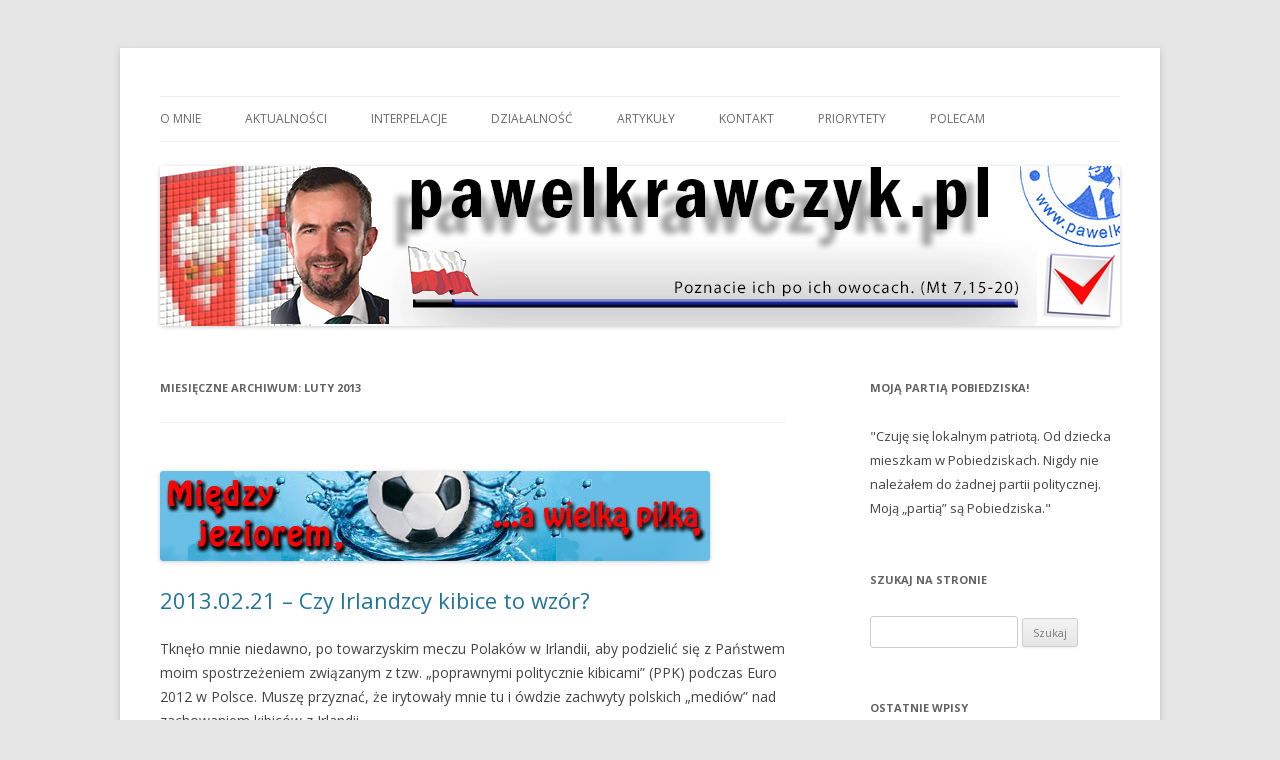

--- FILE ---
content_type: text/html; charset=UTF-8
request_url: http://pawelkrawczyk.pl/2013/02/
body_size: 7375
content:
<!DOCTYPE html>
<!--[if IE 7]>
<html class="ie ie7" lang="pl-PL">
<![endif]-->
<!--[if IE 8]>
<html class="ie ie8" lang="pl-PL">
<![endif]-->
<!--[if !(IE 7) & !(IE 8)]><!-->
<html lang="pl-PL">
<!--<![endif]-->
<head>
<meta charset="UTF-8" />
<meta name="viewport" content="width=device-width" />
<title>luty | 2013 | Paweł Krawczyk &#8211; Pobiedziska</title>
<link rel="profile" href="http://gmpg.org/xfn/11" />
<link rel="pingback" href="http://pawelkrawczyk.pl/xmlrpc.php" />
<!--[if lt IE 9]>
<script src="http://pawelkrawczyk.pl/wp-content/themes/twentytwelve/js/html5.js" type="text/javascript"></script>
<![endif]-->
<link rel="alternate" type="application/rss+xml" title="Paweł Krawczyk - Pobiedziska &raquo; Kanał z wpisami" href="http://pawelkrawczyk.pl/feed/" />
<link rel="alternate" type="application/rss+xml" title="Paweł Krawczyk - Pobiedziska &raquo; Kanał z komentarzami" href="http://pawelkrawczyk.pl/comments/feed/" />
		<script type="text/javascript">
			window._wpemojiSettings = {"baseUrl":"https:\/\/s.w.org\/images\/core\/emoji\/72x72\/","ext":".png","source":{"concatemoji":"http:\/\/pawelkrawczyk.pl\/wp-includes\/js\/wp-emoji-release.min.js?ver=4.4.33"}};
			!function(e,n,t){var a;function i(e){var t=n.createElement("canvas"),a=t.getContext&&t.getContext("2d"),i=String.fromCharCode;return!(!a||!a.fillText)&&(a.textBaseline="top",a.font="600 32px Arial","flag"===e?(a.fillText(i(55356,56806,55356,56826),0,0),3e3<t.toDataURL().length):"diversity"===e?(a.fillText(i(55356,57221),0,0),t=a.getImageData(16,16,1,1).data,a.fillText(i(55356,57221,55356,57343),0,0),(t=a.getImageData(16,16,1,1).data)[0],t[1],t[2],t[3],!0):("simple"===e?a.fillText(i(55357,56835),0,0):a.fillText(i(55356,57135),0,0),0!==a.getImageData(16,16,1,1).data[0]))}function o(e){var t=n.createElement("script");t.src=e,t.type="text/javascript",n.getElementsByTagName("head")[0].appendChild(t)}t.supports={simple:i("simple"),flag:i("flag"),unicode8:i("unicode8"),diversity:i("diversity")},t.DOMReady=!1,t.readyCallback=function(){t.DOMReady=!0},t.supports.simple&&t.supports.flag&&t.supports.unicode8&&t.supports.diversity||(a=function(){t.readyCallback()},n.addEventListener?(n.addEventListener("DOMContentLoaded",a,!1),e.addEventListener("load",a,!1)):(e.attachEvent("onload",a),n.attachEvent("onreadystatechange",function(){"complete"===n.readyState&&t.readyCallback()})),(a=t.source||{}).concatemoji?o(a.concatemoji):a.wpemoji&&a.twemoji&&(o(a.twemoji),o(a.wpemoji)))}(window,document,window._wpemojiSettings);
		</script>
		<style type="text/css">
img.wp-smiley,
img.emoji {
	display: inline !important;
	border: none !important;
	box-shadow: none !important;
	height: 1em !important;
	width: 1em !important;
	margin: 0 .07em !important;
	vertical-align: -0.1em !important;
	background: none !important;
	padding: 0 !important;
}
</style>
<link rel='stylesheet' id='gallery-bank.css-css'  href='http://pawelkrawczyk.pl/wp-content/plugins/gallery-bank/assets/css/gallery-bank.css?ver=4.4.33' type='text/css' media='all' />
<link rel='stylesheet' id='pretty-photo.css-css'  href='http://pawelkrawczyk.pl/wp-content/plugins/gallery-bank/assets/css/pretty-photo.css?ver=4.4.33' type='text/css' media='all' />
<link rel='stylesheet' id='contact-form-7-css'  href='http://pawelkrawczyk.pl/wp-content/plugins/contact-form-7/includes/css/styles.css?ver=4.4' type='text/css' media='all' />
<link rel='stylesheet' id='twentytwelve-fonts-css'  href='http://fonts.googleapis.com/css?family=Open+Sans:400italic,700italic,400,700&#038;subset=latin,latin-ext' type='text/css' media='all' />
<link rel='stylesheet' id='twentytwelve-style-css'  href='http://pawelkrawczyk.pl/wp-content/themes/twentytwelve/style.css?ver=4.4.33' type='text/css' media='all' />
<!--[if lt IE 9]>
<link rel='stylesheet' id='twentytwelve-ie-css'  href='http://pawelkrawczyk.pl/wp-content/themes/twentytwelve/css/ie.css?ver=20121010' type='text/css' media='all' />
<![endif]-->
<script type='text/javascript' src='http://pawelkrawczyk.pl/wp-includes/js/jquery/jquery.js?ver=1.11.3'></script>
<script type='text/javascript' src='http://pawelkrawczyk.pl/wp-includes/js/jquery/jquery-migrate.min.js?ver=1.2.1'></script>
<script type='text/javascript' src='http://pawelkrawczyk.pl/wp-content/plugins/gallery-bank/assets/js/jquery.masonry.min.js?ver=4.4.33'></script>
<script type='text/javascript' src='http://pawelkrawczyk.pl/wp-content/plugins/gallery-bank/assets/js/isotope.pkgd.js?ver=4.4.33'></script>
<script type='text/javascript' src='http://pawelkrawczyk.pl/wp-content/plugins/gallery-bank/assets/js/img-liquid.js?ver=4.4.33'></script>
<script type='text/javascript' src='http://pawelkrawczyk.pl/wp-content/plugins/gallery-bank/assets/js/jquery.pretty-photo.js?ver=4.4.33'></script>
<link rel='https://api.w.org/' href='http://pawelkrawczyk.pl/wp-json/' />
<link rel="EditURI" type="application/rsd+xml" title="RSD" href="http://pawelkrawczyk.pl/xmlrpc.php?rsd" />
<link rel="wlwmanifest" type="application/wlwmanifest+xml" href="http://pawelkrawczyk.pl/wp-includes/wlwmanifest.xml" /> 
<meta name="generator" content="WordPress 4.4.33" />
	<style type="text/css" id="twentytwelve-header-css">
			.site-title,
		.site-description {
			position: absolute;
			clip: rect(1px 1px 1px 1px); /* IE7 */
			clip: rect(1px, 1px, 1px, 1px);
		}
		</style>
	</head>

<body class="archive date custom-font-enabled">
<div id="page" class="hfeed site">
	<header id="masthead" class="site-header" role="banner">
		<hgroup>
			<h1 class="site-title"><a href="http://pawelkrawczyk.pl/" title="Paweł Krawczyk &#8211; Pobiedziska" rel="home">Paweł Krawczyk &#8211; Pobiedziska</a></h1>
			<h2 class="site-description">Oficjalna strona</h2>
		</hgroup>

		<nav id="site-navigation" class="main-navigation" role="navigation">
			<button class="menu-toggle">Menu</button>
			<a class="assistive-text" href="#content" title="Przeskocz do treści">Przeskocz do treści</a>
			<div class="menu-menu-container"><ul id="menu-menu" class="nav-menu"><li id="menu-item-5" class="menu-item menu-item-type-post_type menu-item-object-page menu-item-5"><a href="http://pawelkrawczyk.pl/o-mnie/">O Mnie</a></li>
<li id="menu-item-10" class="menu-item menu-item-type-taxonomy menu-item-object-category menu-item-has-children menu-item-10"><a href="http://pawelkrawczyk.pl/category/aktualnosci/">Aktualności</a>
<ul class="sub-menu">
	<li id="menu-item-67" class="menu-item menu-item-type-taxonomy menu-item-object-category menu-item-67"><a href="http://pawelkrawczyk.pl/category/aktualnosci/sesje/">Sesje</a></li>
	<li id="menu-item-183" class="menu-item menu-item-type-taxonomy menu-item-object-category menu-item-183"><a href="http://pawelkrawczyk.pl/category/aktualnosci/pozostale/">Pozostałe</a></li>
</ul>
</li>
<li id="menu-item-69" class="menu-item menu-item-type-taxonomy menu-item-object-category menu-item-69"><a href="http://pawelkrawczyk.pl/category/aktualnosci/interpelacje/">Interpelacje</a></li>
<li id="menu-item-185" class="menu-item menu-item-type-taxonomy menu-item-object-category menu-item-185"><a href="http://pawelkrawczyk.pl/category/dzialalnosc/">Działalność</a></li>
<li id="menu-item-43" class="menu-item menu-item-type-taxonomy menu-item-object-category menu-item-has-children menu-item-43"><a href="http://pawelkrawczyk.pl/category/artykuly/">Artykuły</a>
<ul class="sub-menu">
	<li id="menu-item-197" class="menu-item menu-item-type-taxonomy menu-item-object-category menu-item-197"><a href="http://pawelkrawczyk.pl/category/artykuly/miedzy_jeziorem_a-wielka_pilka/">Felieton &#8222;Między jeziorem, a wielką piłką&#8221;</a></li>
	<li id="menu-item-200" class="menu-item menu-item-type-taxonomy menu-item-object-category menu-item-200"><a href="http://pawelkrawczyk.pl/category/artykuly/inne/">Inne</a></li>
</ul>
</li>
<li id="menu-item-27" class="menu-item menu-item-type-post_type menu-item-object-page menu-item-27"><a href="http://pawelkrawczyk.pl/kontakt/">Kontakt</a></li>
<li id="menu-item-159" class="menu-item menu-item-type-post_type menu-item-object-page menu-item-159"><a href="http://pawelkrawczyk.pl/priorytety/">Priorytety</a></li>
<li id="menu-item-52" class="menu-item menu-item-type-post_type menu-item-object-page menu-item-52"><a href="http://pawelkrawczyk.pl/polecam/">Polecam</a></li>
</ul></div>		</nav><!-- #site-navigation -->

				<a href="http://pawelkrawczyk.pl/"><img src="http://pawelkrawczyk.pl/wp-content/uploads/2018/11/pawelkrawczyk_baner_201811.jpg" class="header-image" width="960" height="160" alt="Paweł Krawczyk &#8211; Pobiedziska" /></a>
			</header><!-- #masthead -->

	<div id="main" class="wrapper">
	<section id="primary" class="site-content">
		<div id="content" role="main">

					<header class="archive-header">
				<h1 class="archive-title">Miesięczne archiwum: <span>luty 2013</span></h1>
			</header><!-- .archive-header -->

			
	<article id="post-141" class="post-141 post type-post status-publish format-standard has-post-thumbnail hentry category-aktualnosci category-artykuly category-miedzy_jeziorem_a-wielka_pilka">
				<header class="entry-header">
			<img width="550" height="90" src="http://pawelkrawczyk.pl/wp-content/uploads/2013/02/felieton_miedzy-jeziorem_pawelkrawczyk.jpg" class="attachment-post-thumbnail size-post-thumbnail wp-post-image" alt="felieton_miedzy jeziorem_pawelkrawczyk" srcset="http://pawelkrawczyk.pl/wp-content/uploads/2013/02/felieton_miedzy-jeziorem_pawelkrawczyk-300x49.jpg 300w, http://pawelkrawczyk.pl/wp-content/uploads/2013/02/felieton_miedzy-jeziorem_pawelkrawczyk.jpg 550w" sizes="(max-width: 550px) 100vw, 550px" />
						<h1 class="entry-title">
				<a href="http://pawelkrawczyk.pl/2013/02/2013-02-21-czy-irlandzcy-kibice-to-wzor/" rel="bookmark">2013.02.21 &#8211; Czy Irlandzcy kibice to wzór?</a>
			</h1>
								</header><!-- .entry-header -->

				<div class="entry-content">
			<p>Tknęło mnie niedawno, po towarzyskim meczu Polaków w Irlandii, aby podzielić się z Państwem moim spostrzeżeniem związanym z tzw. &#8222;poprawnymi politycznie kibicami&#8221; (PPK) podczas Euro 2012 w Polsce. Muszę przyznać, że irytowały mnie tu i ówdzie zachwyty polskich &#8222;mediów&#8221; nad zachowaniem kibiców z Irlandii.</p>
<p>Zadziwiają mnie wspomniane powyżej ekscytacje, powtarzane z różnym nasyceniem i przez różnych &#8222;znawców&#8221; piłki nożnej, którym do dziś nie ma końca&#8230; Owszem to bardzo sympatyczne zjawisko, gdy ludzie na ważnej imprezie sportowej (i nie tylko) potrafią się znakomicie bawić, śpiewać, cieszyć itd&#8230;</p>
<p>Co miał jednak zrobić prawdziwy sympatyk polskiej reprezentacji po meczu z Czechami? Czy miał jak ten kretyn skakać z radości i pić piwo do upadłego (w kolejności pewnie odwrotnej) po takim rozczarowaniu? Otóż wydaje mi się, że takie podejście i zachęcanie do bycia PPK wynika właśnie z kompletnej ignorancji ludzi, którzy prawdziwymi kibicami po prostu nie są, a tylko zabierają głos w sprawie&#8230; bo taka moda i potrzeba chwili.</p>
<p>Nie potrafię pojąć jak mógłbym po przegranej z Czechami iść na tzw. &#8222;miasto&#8221; i skakać z radości krzycząc, że &#8222;nic się nie stało&#8221;!? Jedyne co mógłbym zrobić będąc na tym meczu, to powstrzymując złorzeczenie, w ciszy i spokoju wsiąść do tramwaju i odjechać do domu z poczuciem przegranej&#8230; osobistej przegranej!</p>
<p>Bo jak inaczej odczuwać może człowiek tę przegraną? Jak można &#8222;nadzierać&#8221; się słowami &#8222;nic się nie stało&#8221; w stronę przegranych zawodników? Nic się nie stało&#8230; Skoro tak &#8211; dlaczego Ci zawodnicy nie machnęli ręką jeszcze na murawie i nie poszli czym prędzej &#8222;na piwo&#8221;? Czyżby stracili humory? Dziwne, przecież PPK mają to gdzieś &#8211; oni się bawią!!! To jeszcze niedawno byliście z nimi (piłkarzami) z hasłem na ustach &#8222;jesteśmy z Wami&#8221;, a godzinę później już nie jesteście?</p>
<p>Przecież ci sami piłkarze zaprzepaszczając historyczną, niepowtarzalną szansę na zapisanie się w futbolowych annałach i tracąc lukratywne kontrakty na pewno nie skakali z radości. I nie zgodzę się, że nie dali z siebie wszystkiego. Po prostu byli za słabi, a to czasem powoduje nawet pewnego rodzaju zmniejszenie agresywności w grze, zmniejsza poczucie wartości i odbiera siły&#8230;</p>
<p>Co do głupiego kibicowskiego &#8222;nic się nie stało&#8221;&#8230; Otóż stało się! Bo to tak, jak by syn nie zdał matury, a ojciec cieszył się z tego w najlepsze&#8230; Kto tak robi, nie zależy mu na tym maturzyście. Jest pewnie dalekim znajomym, albo nawet po cichu zazdrosnym sąsiadem i ma to głęboko gdzieś&#8230; Przecież tylko prawdziwi bliscy i dobrze życzący będą współczuć i martwić się o los abiturienta!</p>
<p>Owszem, ktoś powie, że traktuję to zbyt poważnie, ale zapewniam, że daleki jestem od popadania w depresję&#8230; bo &#8222;żałoba&#8221; mija szybko i przecież &#8222;już za rok matura&#8221;, a dokładniej Mistrzostwa świata w Brazylii!</p>
<p>Jesteśmy za słabi? Tak&#8230; być może, niestety&#8230; Ale mam pytanie do kibiców z Irlandii, czy są w stanie się prawdziwie cieszyć z ewentualnego przyszłego zwycięstwa, czy będzie to kolejny &#8222;nudny&#8221; dzień tej samej zabawy??? Nie rozumieją oni chyba tego i nie doświadczą nigdy tego, co dzieję się w głowie prawdziwego kibica po zwycięstwie jego ukochanej drużyny. Bo to tylko wtedy razem wygrywamy&#8230; i tylko wtedy prawdziwie się cieszymy&#8230; jak w pozapiłkarskim życiu.</p>
<p>Prawdziwy kibic, a nie turysta, pamięta zapewne maksymalnie kilka meczów, które utkwiły mu w pamięci właśnie z tego powodu&#8230; Z powodu niepowtarzalnej gry, niebywałych zwrotów akcji, zwycięstwa i dopiero na końcu wielkiej, olbrzymiej radości.</p>
<p>Widocznie dla PPK i &#8222;mediów&#8221; wynik biało-czerwonych był nieistotny, bo przecież i tak, na wzór wyspiarzy, trzeba się było cieszyć!</p>
					</div><!-- .entry-content -->
		
		<footer class="entry-meta">
			Ten wpis został opublikowany w <a href="http://pawelkrawczyk.pl/category/aktualnosci/" rel="category tag">Aktualności</a>, <a href="http://pawelkrawczyk.pl/category/artykuly/" rel="category tag">Artykuły</a>, <a href="http://pawelkrawczyk.pl/category/artykuly/miedzy_jeziorem_a-wielka_pilka/" rel="category tag">Felieton "Między jeziorem, a wielką piłką"</a> dnia <a href="http://pawelkrawczyk.pl/2013/02/2013-02-21-czy-irlandzcy-kibice-to-wzor/" title="08:58" rel="bookmark"><time class="entry-date" datetime="2013-02-21T08:58:53+00:00">21 lutego 2013</time></a>, <span class="by-author">przez <span class="author vcard"><a class="url fn n" href="http://pawelkrawczyk.pl/author/pawel/" title="Zobacz wszystkie wpisy, których autorem jest Paweł Krawczyk" rel="author">Paweł Krawczyk</a></span></span>.								</footer><!-- .entry-meta -->
	</article><!-- #post -->

		
		</div><!-- #content -->
	</section><!-- #primary -->


			<div id="secondary" class="widget-area" role="complementary">
			<aside id="text-4" class="widget widget_text"><h3 class="widget-title">Moją partią Pobiedziska!</h3>			<div class="textwidget"><p>"Czuję się lokalnym patriotą. Od dziecka mieszkam w Pobiedziskach. Nigdy nie należałem do żadnej partii politycznej. Moją „partią” są Pobiedziska."</p>
</div>
		</aside><aside id="search-5" class="widget widget_search"><h3 class="widget-title">Szukaj na stronie</h3><form role="search" method="get" id="searchform" class="searchform" action="http://pawelkrawczyk.pl/">
				<div>
					<label class="screen-reader-text" for="s">Szukaj:</label>
					<input type="text" value="" name="s" id="s" />
					<input type="submit" id="searchsubmit" value="Szukaj" />
				</div>
			</form></aside>		<aside id="recent-posts-2" class="widget widget_recent_entries">		<h3 class="widget-title">Ostatnie wpisy</h3>		<ul>
					<li>
				<a href="http://pawelkrawczyk.pl/2025/10/2025-11-02-huraganowe-zaduszki-2025-2024/">2025.11.02 &#8211; Huraganowe Zaduszki 2025 (2024)</a>
						</li>
					<li>
				<a href="http://pawelkrawczyk.pl/2023/11/2023-11-02-huraganowe-zaduszki-2023/">2023.11.02 &#8211; Huraganowe Zaduszki 2023</a>
						</li>
					<li>
				<a href="http://pawelkrawczyk.pl/2022/11/2022-11-02-huraganowe-zaduszki-2022/">2022.11.02 &#8211; Huraganowe Zaduszki 2022</a>
						</li>
					<li>
				<a href="http://pawelkrawczyk.pl/2022/07/2022-07-30-dziewiaty-z-rzedu-sasiedzko-kolezenski-turniej-tenisa-stolowego/">2022.07.30 &#8211; Dziewiąty z rzędu sąsiedzko-koleżeński Turniej Tenisa Stołowego!</a>
						</li>
					<li>
				<a href="http://pawelkrawczyk.pl/2021/11/2021-11-02-huraganowe-zaduszki-2021/">2021.11.02 &#8211; Huraganowe Zaduszki 2021</a>
						</li>
					<li>
				<a href="http://pawelkrawczyk.pl/2021/04/2021-04-11-sasiedzko-kolezenski-turniej-tenisa-stolowego-po-raz-osmy/">2021.04.11 &#8211; Sąsiedzko-koleżeński turniej tenisa stołowego po raz ósmy!</a>
						</li>
					<li>
				<a href="http://pawelkrawczyk.pl/2020/05/2020-05-25-rada-sportu-vi-kadencji-powolana/">2020.05.25 &#8211; Rada Sportu VI kadencji powołana</a>
						</li>
					<li>
				<a href="http://pawelkrawczyk.pl/2020/03/2020-03-10-naprawmyto-pl-pamietajmy-o-tej-aplikacji/">2020.03.10 &#8211; &#8222;NaprawmyTo.pl&#8221; &#8211; pamiętajmy o tej aplikacji</a>
						</li>
					<li>
				<a href="http://pawelkrawczyk.pl/2020/02/2020-02-04-coroczny-juz-7-sasiedzko-kolezenski-turniej-tenisa-stolowego/">2020.02.04 &#8211; Coroczny, już 7. sąsiedzko-koleżeński turniej tenisa stołowego</a>
						</li>
					<li>
				<a href="http://pawelkrawczyk.pl/2019/11/2019-11-02-huraganowe-zaduszki-2019/">2019.11.02 &#8211; Huraganowe Zaduszki 2019</a>
						</li>
					<li>
				<a href="http://pawelkrawczyk.pl/2019/06/2019-06-25-kraweznik-na-przejsciu-w-koncu-ucywilizowany/">2019.06.25 &#8211; Krawężnik na przejściu w końcu ucywilizowany&#8230;</a>
						</li>
				</ul>
		</aside>		<aside id="archives-2" class="widget widget_archive"><h3 class="widget-title">Archiwum</h3>		<ul>
			<li><a href='http://pawelkrawczyk.pl/2025/10/'>październik 2025</a>&nbsp;(1)</li>
	<li><a href='http://pawelkrawczyk.pl/2023/11/'>listopad 2023</a>&nbsp;(1)</li>
	<li><a href='http://pawelkrawczyk.pl/2022/11/'>listopad 2022</a>&nbsp;(1)</li>
	<li><a href='http://pawelkrawczyk.pl/2022/07/'>lipiec 2022</a>&nbsp;(1)</li>
	<li><a href='http://pawelkrawczyk.pl/2021/11/'>listopad 2021</a>&nbsp;(1)</li>
	<li><a href='http://pawelkrawczyk.pl/2021/04/'>kwiecień 2021</a>&nbsp;(1)</li>
	<li><a href='http://pawelkrawczyk.pl/2020/05/'>maj 2020</a>&nbsp;(1)</li>
	<li><a href='http://pawelkrawczyk.pl/2020/03/'>marzec 2020</a>&nbsp;(1)</li>
	<li><a href='http://pawelkrawczyk.pl/2020/02/'>luty 2020</a>&nbsp;(1)</li>
	<li><a href='http://pawelkrawczyk.pl/2019/11/'>listopad 2019</a>&nbsp;(1)</li>
	<li><a href='http://pawelkrawczyk.pl/2019/06/'>czerwiec 2019</a>&nbsp;(1)</li>
	<li><a href='http://pawelkrawczyk.pl/2019/04/'>kwiecień 2019</a>&nbsp;(1)</li>
	<li><a href='http://pawelkrawczyk.pl/2018/12/'>grudzień 2018</a>&nbsp;(2)</li>
	<li><a href='http://pawelkrawczyk.pl/2018/11/'>listopad 2018</a>&nbsp;(3)</li>
	<li><a href='http://pawelkrawczyk.pl/2018/10/'>październik 2018</a>&nbsp;(10)</li>
	<li><a href='http://pawelkrawczyk.pl/2018/09/'>wrzesień 2018</a>&nbsp;(7)</li>
	<li><a href='http://pawelkrawczyk.pl/2018/08/'>sierpień 2018</a>&nbsp;(3)</li>
	<li><a href='http://pawelkrawczyk.pl/2018/07/'>lipiec 2018</a>&nbsp;(3)</li>
	<li><a href='http://pawelkrawczyk.pl/2018/06/'>czerwiec 2018</a>&nbsp;(5)</li>
	<li><a href='http://pawelkrawczyk.pl/2018/05/'>maj 2018</a>&nbsp;(4)</li>
	<li><a href='http://pawelkrawczyk.pl/2018/04/'>kwiecień 2018</a>&nbsp;(6)</li>
	<li><a href='http://pawelkrawczyk.pl/2018/03/'>marzec 2018</a>&nbsp;(5)</li>
	<li><a href='http://pawelkrawczyk.pl/2018/02/'>luty 2018</a>&nbsp;(4)</li>
	<li><a href='http://pawelkrawczyk.pl/2018/01/'>styczeń 2018</a>&nbsp;(4)</li>
	<li><a href='http://pawelkrawczyk.pl/2017/12/'>grudzień 2017</a>&nbsp;(4)</li>
	<li><a href='http://pawelkrawczyk.pl/2017/11/'>listopad 2017</a>&nbsp;(8)</li>
	<li><a href='http://pawelkrawczyk.pl/2017/10/'>październik 2017</a>&nbsp;(7)</li>
	<li><a href='http://pawelkrawczyk.pl/2017/09/'>wrzesień 2017</a>&nbsp;(6)</li>
	<li><a href='http://pawelkrawczyk.pl/2017/08/'>sierpień 2017</a>&nbsp;(2)</li>
	<li><a href='http://pawelkrawczyk.pl/2017/07/'>lipiec 2017</a>&nbsp;(7)</li>
	<li><a href='http://pawelkrawczyk.pl/2017/06/'>czerwiec 2017</a>&nbsp;(6)</li>
	<li><a href='http://pawelkrawczyk.pl/2017/05/'>maj 2017</a>&nbsp;(4)</li>
	<li><a href='http://pawelkrawczyk.pl/2017/04/'>kwiecień 2017</a>&nbsp;(5)</li>
	<li><a href='http://pawelkrawczyk.pl/2017/03/'>marzec 2017</a>&nbsp;(6)</li>
	<li><a href='http://pawelkrawczyk.pl/2017/02/'>luty 2017</a>&nbsp;(4)</li>
	<li><a href='http://pawelkrawczyk.pl/2017/01/'>styczeń 2017</a>&nbsp;(5)</li>
	<li><a href='http://pawelkrawczyk.pl/2016/12/'>grudzień 2016</a>&nbsp;(4)</li>
	<li><a href='http://pawelkrawczyk.pl/2016/11/'>listopad 2016</a>&nbsp;(2)</li>
	<li><a href='http://pawelkrawczyk.pl/2016/10/'>październik 2016</a>&nbsp;(4)</li>
	<li><a href='http://pawelkrawczyk.pl/2016/09/'>wrzesień 2016</a>&nbsp;(4)</li>
	<li><a href='http://pawelkrawczyk.pl/2016/08/'>sierpień 2016</a>&nbsp;(3)</li>
	<li><a href='http://pawelkrawczyk.pl/2016/07/'>lipiec 2016</a>&nbsp;(4)</li>
	<li><a href='http://pawelkrawczyk.pl/2016/06/'>czerwiec 2016</a>&nbsp;(1)</li>
	<li><a href='http://pawelkrawczyk.pl/2016/05/'>maj 2016</a>&nbsp;(5)</li>
	<li><a href='http://pawelkrawczyk.pl/2016/04/'>kwiecień 2016</a>&nbsp;(5)</li>
	<li><a href='http://pawelkrawczyk.pl/2016/03/'>marzec 2016</a>&nbsp;(6)</li>
	<li><a href='http://pawelkrawczyk.pl/2016/02/'>luty 2016</a>&nbsp;(8)</li>
	<li><a href='http://pawelkrawczyk.pl/2016/01/'>styczeń 2016</a>&nbsp;(3)</li>
	<li><a href='http://pawelkrawczyk.pl/2015/12/'>grudzień 2015</a>&nbsp;(3)</li>
	<li><a href='http://pawelkrawczyk.pl/2015/11/'>listopad 2015</a>&nbsp;(4)</li>
	<li><a href='http://pawelkrawczyk.pl/2015/10/'>październik 2015</a>&nbsp;(3)</li>
	<li><a href='http://pawelkrawczyk.pl/2015/09/'>wrzesień 2015</a>&nbsp;(6)</li>
	<li><a href='http://pawelkrawczyk.pl/2015/08/'>sierpień 2015</a>&nbsp;(3)</li>
	<li><a href='http://pawelkrawczyk.pl/2015/07/'>lipiec 2015</a>&nbsp;(8)</li>
	<li><a href='http://pawelkrawczyk.pl/2015/06/'>czerwiec 2015</a>&nbsp;(11)</li>
	<li><a href='http://pawelkrawczyk.pl/2015/05/'>maj 2015</a>&nbsp;(3)</li>
	<li><a href='http://pawelkrawczyk.pl/2015/04/'>kwiecień 2015</a>&nbsp;(11)</li>
	<li><a href='http://pawelkrawczyk.pl/2015/03/'>marzec 2015</a>&nbsp;(8)</li>
	<li><a href='http://pawelkrawczyk.pl/2015/02/'>luty 2015</a>&nbsp;(4)</li>
	<li><a href='http://pawelkrawczyk.pl/2015/01/'>styczeń 2015</a>&nbsp;(7)</li>
	<li><a href='http://pawelkrawczyk.pl/2014/12/'>grudzień 2014</a>&nbsp;(4)</li>
	<li><a href='http://pawelkrawczyk.pl/2014/11/'>listopad 2014</a>&nbsp;(1)</li>
	<li><a href='http://pawelkrawczyk.pl/2014/10/'>październik 2014</a>&nbsp;(1)</li>
	<li><a href='http://pawelkrawczyk.pl/2013/09/'>wrzesień 2013</a>&nbsp;(1)</li>
	<li><a href='http://pawelkrawczyk.pl/2013/04/'>kwiecień 2013</a>&nbsp;(1)</li>
	<li><a href='http://pawelkrawczyk.pl/2013/02/'>luty 2013</a>&nbsp;(1)</li>
		</ul>
		</aside>		</div><!-- #secondary -->
		</div><!-- #main .wrapper -->
	<footer id="colophon" role="contentinfo">
		<div class="site-info">
						<a href="http://wordpress.org/" title="Semantyczna, osobista platforma publikacyjna">Dumnie wspierane przez WordPressa</a>
		</div><!-- .site-info -->
	</footer><!-- #colophon -->
</div><!-- #page -->

<script type='text/javascript' src='http://pawelkrawczyk.pl/wp-content/plugins/contact-form-7/includes/js/jquery.form.min.js?ver=3.51.0-2014.06.20'></script>
<script type='text/javascript'>
/* <![CDATA[ */
var _wpcf7 = {"loaderUrl":"http:\/\/pawelkrawczyk.pl\/wp-content\/plugins\/contact-form-7\/images\/ajax-loader.gif","recaptchaEmpty":"Please verify that you are not a robot.","sending":"Trwa wysy\u0142anie..."};
/* ]]> */
</script>
<script type='text/javascript' src='http://pawelkrawczyk.pl/wp-content/plugins/contact-form-7/includes/js/scripts.js?ver=4.4'></script>
<script type='text/javascript' src='http://pawelkrawczyk.pl/wp-content/themes/twentytwelve/js/navigation.js?ver=20140711'></script>
<script type='text/javascript' src='http://pawelkrawczyk.pl/wp-includes/js/wp-embed.min.js?ver=4.4.33'></script>

<script>
  (function(i,s,o,g,r,a,m){i['GoogleAnalyticsObject']=r;i[r]=i[r]||function(){
  (i[r].q=i[r].q||[]).push(arguments)},i[r].l=1*new Date();a=s.createElement(o),
  m=s.getElementsByTagName(o)[0];a.async=1;a.src=g;m.parentNode.insertBefore(a,m)
  })(window,document,'script','//www.google-analytics.com/analytics.js','ga');

  ga('create', 'UA-64766892-1', 'auto');
  ga('send', 'pageview');

</script>
</body>
</html>

--- FILE ---
content_type: text/plain
request_url: https://www.google-analytics.com/j/collect?v=1&_v=j102&a=2081625159&t=pageview&_s=1&dl=http%3A%2F%2Fpawelkrawczyk.pl%2F2013%2F02%2F&ul=en-us%40posix&dt=luty%20%7C%202013%20%7C%20Pawe%C5%82%20Krawczyk%20%E2%80%93%20Pobiedziska&sr=1280x720&vp=1280x720&_u=IEBAAEABAAAAACAAI~&jid=2039441325&gjid=1324709526&cid=88746213.1768771613&tid=UA-64766892-1&_gid=1518616320.1768771613&_r=1&_slc=1&z=781614458
body_size: -284
content:
2,cG-8D1BP6R0ZZ